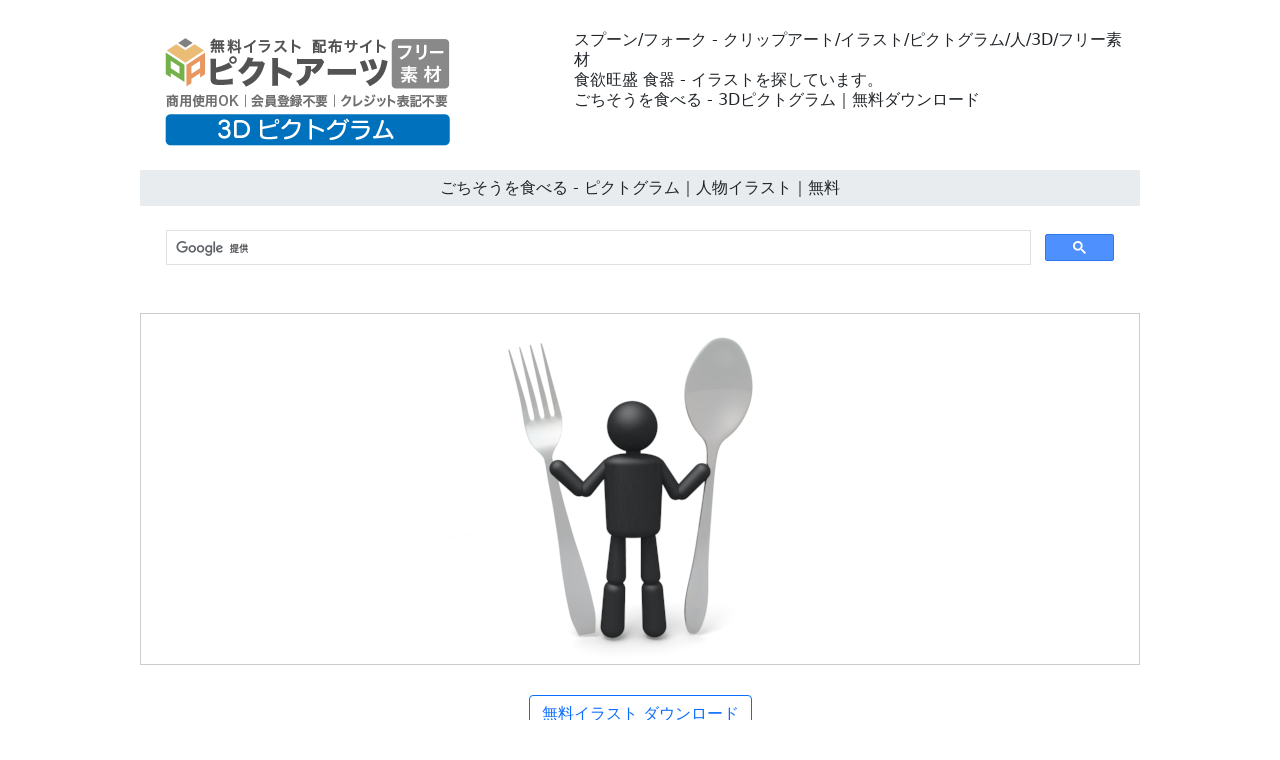

--- FILE ---
content_type: text/html
request_url: https://free-pictograms.com/04-scene/0339-people-illustration.html
body_size: 5846
content:
<!doctype html>
<html lang="ja">
<head>
<meta charset="UTF-8">
<meta name="viewport" content="width=device-width, initial-scale=1">
<meta name="description" content="食欲旺盛 食器 - イラストを探しています。">
<meta name="keywords" content="3D, ピクトグラム, イラスト, 無料">
<title>ごちそうを食べる - ピクトグラム｜人物イラスト｜無料</title>
<link rel="stylesheet" href="https://free-pictograms.com/css/refine5.css">
<link href="https://free-pictograms.com/css/bootstrap5.css" rel="stylesheet">
<link href="https://free-pictograms.com/css/aid5.css" rel="stylesheet">
<link rel="canonical" href="https://free-pictograms.com/04-scene/0339-people-illustration.html">
<script async src="https://pagead2.googlesyndication.com/pagead/js/adsbygoogle.js?client=ca-pub-0710227562721438"
     crossorigin="anonymous"></script>
<!-- Google tag (gtag.js) -->
<script async src="https://www.googletagmanager.com/gtag/js?id=G-P4M385G3GF"></script>
<script>
  window.dataLayer = window.dataLayer || [];
  function gtag(){dataLayer.push(arguments);}
  gtag('js', new Date());

  gtag('config', 'G-P4M385G3GF');
</script>
</head>
<body>
<div class="container">
  <div class="row">
    <div class="col-md-5"><!-- #BeginLibraryItem "/Library/j-logo.lbi" --><div class="box-1"><a href="https://free-pictograms.com/"><img src="../parts/j-3dpict-logo.png" class="img-fluid" alt="商用OK・登録不要｜無料3Dピクトグラム・人物フリー素材のダウンロードサイト"></a></div><!-- #EndLibraryItem --></div>
    <div class="col-md-7">
      <div class="box-1">
        <h1>スプーン/フォーク - クリップアート/イラスト/ピクトグラム/人/3D/フリー素材</h1>
        <h2>食欲旺盛 食器 - イラストを探しています。</h2>
        <h3>ごちそうを食べる - 3Dピクトグラム｜無料ダウンロード</h3>
      </div>
    </div>
  </div>
  <div class="row">
    <h4>ごちそうを食べる - ピクトグラム｜人物イラスト｜無料</h4><!-- #BeginLibraryItem "/Library/j-search.lbi" -->
<div class="search-form-wrapper"> 
  <script async src="https://cse.google.com/cse.js?cx=partner-pub-0710227562721438:6827014454"></script>
  <div class="gcse-search"></div>
</div>
<!-- #EndLibraryItem --><!-- #BeginLibraryItem "/Library/j-ad-1.lbi" --><!-- #EndLibraryItem --><div class="gazou"><img src="../material/04-scene/0339-people-illustration-m.png" class="img-fluid" alt="スプーン/フォーク - シンプル人物イラスト/人クリップアート/アイコン/黒色/ピクトグラム"></div>
    <div class="text-center"><a href="../material/04-scene/0339-people-illustration-m.png" download="0339-people-illustration-m.png">
      <button type="button" class="btn btn-outline-primary">無料イラスト ダウンロード</button>
      </a></div><!-- #BeginLibraryItem "/Library/j-ad-2.lbi" --><!-- #EndLibraryItem --><!-- #BeginLibraryItem "/Library/j-thum-04.lbi" -->
<div class="box-2">
  <div class="box-thumbnail"><a href="0301-people-illustration.html"><img src="../material/04-scene/0301-people-illustration-s.png" alt="洪水 - ピクトグラム｜人物イラスト｜無料" class="img-thumbnail"></a> <a href="0302-people-illustration.html"><img src="../material/04-scene/0302-people-illustration-s.png" alt="災害 - ピクトグラム｜人物イラスト｜無料" class="img-thumbnail"></a> <a href="0303-people-illustration.html"><img src="../material/04-scene/0303-people-illustration-s.png" alt="人をびっくりさせる - ピクトグラム｜人物イラスト｜無料" class="img-thumbnail"></a> <a href="0304-people-illustration.html"><img src="../material/04-scene/0304-people-illustration-s.png" alt="びっくり箱 - ピクトグラム｜人物イラスト｜無料" class="img-thumbnail"></a> <a href="0305-people-illustration.html"><img src="../material/04-scene/0305-people-illustration-s.png" alt="声援に応える - ピクトグラム｜人物イラスト｜無料" class="img-thumbnail"></a> <a href="0306-people-illustration.html"><img src="../material/04-scene/0306-people-illustration-s.png" alt="大成功 - ピクトグラム｜人物イラスト｜無料" class="img-thumbnail"></a> <a href="0307-people-illustration.html"><img src="../material/04-scene/0307-people-illustration-s.png" alt="手をつなぐ - ピクトグラム｜人物イラスト｜無料" class="img-thumbnail"></a> <a href="0308-people-illustration.html"><img src="../material/04-scene/0308-people-illustration-s.png" alt="綱渡り - ピクトグラム｜人物イラスト｜無料" class="img-thumbnail"></a> <a href="0309-people-illustration.html"><img src="../material/04-scene/0309-people-illustration-s.png" alt="危険 - ピクトグラム｜人物イラスト｜無料" class="img-thumbnail"></a> <a href="0310-people-illustration.html"><img src="../material/04-scene/0310-people-illustration-s.png" alt="バランスをとる - ピクトグラム｜人物イラスト｜無料" class="img-thumbnail"></a> <a href="0311-people-illustration.html"><img src="../material/04-scene/0311-people-illustration-s.png" alt="胸を隠す - ピクトグラム｜人物イラスト｜無料" class="img-thumbnail"></a> <a href="0312-people-illustration.html"><img src="../material/04-scene/0312-people-illustration-s.png" alt="上司に謝る - ピクトグラム｜人物イラスト｜無料" class="img-thumbnail"></a> <a href="0313-people-illustration.html"><img src="../material/04-scene/0313-people-illustration-s.png" alt="土下座して謝る - ピクトグラム｜人物イラスト｜無料" class="img-thumbnail"></a> <a href="0314-people-illustration.html"><img src="../material/04-scene/0314-people-illustration-s.png" alt="奥さんに謝る - ピクトグラム｜人物イラスト｜無料" class="img-thumbnail"></a> <a href="0315-people-illustration.html"><img src="../material/04-scene/0315-people-illustration-s.png" alt="勝負に負ける - ピクトグラム｜人物イラスト｜無料" class="img-thumbnail"></a> <a href="0316-people-illustration.html"><img src="../material/04-scene/0316-people-illustration-s.png" alt="車椅子 - ピクトグラム｜人物イラスト｜無料" class="img-thumbnail"></a> <a href="0317-people-illustration.html"><img src="../material/04-scene/0317-people-illustration-s.png" alt="介護ヘルパー - ピクトグラム｜人物イラスト｜無料" class="img-thumbnail"></a> <a href="0318-people-illustration.html"><img src="../material/04-scene/0318-people-illustration-s.png" alt="車イスを押す人 - ピクトグラム｜人物イラスト｜無料" class="img-thumbnail"></a> <a href="0319-people-illustration.html"><img src="../material/04-scene/0319-people-illustration-s.png" alt="おばあちゃんと散歩 - ピクトグラム｜人物イラスト｜無料" class="img-thumbnail"></a> <a href="0320-people-illustration.html"><img src="../material/04-scene/0320-people-illustration-s.png" alt="介護スタッフ - ピクトグラム｜人物イラスト｜無料" class="img-thumbnail"></a> <a href="0321-people-illustration.html"><img src="../material/04-scene/0321-people-illustration-s.png" alt="老人ホーム - ピクトグラム｜人物イラスト｜無料" class="img-thumbnail"></a> <a href="0322-people-illustration.html"><img src="../material/04-scene/0322-people-illustration-s.png" alt="お年寄り/お出かけ - ピクトグラム｜人物イラスト｜無料" class="img-thumbnail"></a> <a href="0323-people-illustration.html"><img src="../material/04-scene/0323-people-illustration-s.png" alt="逆立ちする人 - ピクトグラム｜人物イラスト｜無料" class="img-thumbnail"></a> <a href="0324-people-illustration.html"><img src="../material/04-scene/0324-people-illustration-s.png" alt="逆立ち健康法 - ピクトグラム｜人物イラスト｜無料" class="img-thumbnail"></a> <a href="0325-people-illustration.html"><img src="../material/04-scene/0325-people-illustration-s.png" alt="逆立ちで進む - ピクトグラム｜人物イラスト｜無料" class="img-thumbnail"></a> <a href="0326-people-illustration.html"><img src="../material/04-scene/0326-people-illustration-s.png" alt="逆立ち筋力トレーニング - ピクトグラム｜人物イラスト｜無料" class="img-thumbnail"></a> <a href="0327-people-illustration.html"><img src="../material/04-scene/0327-people-illustration-s.png" alt="酔っぱらい - ピクトグラム｜人物イラスト｜無料" class="img-thumbnail"></a> <a href="0328-people-illustration.html"><img src="../material/04-scene/0328-people-illustration-s.png" alt="酒に酔う - ピクトグラム｜人物イラスト｜無料" class="img-thumbnail"></a> <a href="0329-people-illustration.html"><img src="../material/04-scene/0329-people-illustration-s.png" alt="酩酊状態 - ピクトグラム｜人物イラスト｜無料" class="img-thumbnail"></a> <a href="0330-people-illustration.html"><img src="../material/04-scene/0330-people-illustration-s.png" alt="迷惑な酔っぱらい - ピクトグラム｜人物イラスト｜無料" class="img-thumbnail"></a> <a href="0331-people-illustration.html"><img src="../material/04-scene/0331-people-illustration-s.png" alt="手を洗う - ピクトグラム｜人物イラスト｜無料" class="img-thumbnail"></a> <a href="0332-people-illustration.html"><img src="../material/04-scene/0332-people-illustration-s.png" alt="顔を洗う - ピクトグラム｜人物イラスト｜無料" class="img-thumbnail"></a> <a href="0333-people-illustration.html"><img src="../material/04-scene/0333-people-illustration-s.png" alt="風邪の予防/対策 - ピクトグラム｜人物イラスト｜無料" class="img-thumbnail"></a> <a href="0334-people-illustration.html"><img src="../material/04-scene/0334-people-illustration-s.png" alt="洗面所 - ピクトグラム｜人物イラスト｜無料" class="img-thumbnail"></a> <a href="0335-people-illustration.html"><img src="../material/04-scene/0335-people-illustration-s.png" alt="潔癖性 - ピクトグラム｜人物イラスト｜無料" class="img-thumbnail"></a> <a href="0336-people-illustration.html"><img src="../material/04-scene/0336-people-illustration-s.png" alt="腹ぺこ - ピクトグラム｜人物イラスト｜無料" class="img-thumbnail"></a> <a href="0337-people-illustration.html"><img src="../material/04-scene/0337-people-illustration-s.png" alt="料理を考える - ピクトグラム｜人物イラスト｜無料" class="img-thumbnail"></a> <a href="0338-people-illustration.html"><img src="../material/04-scene/0338-people-illustration-s.png" alt="食器類/お皿/スプーン/ナイフ/フォーク - ピクトグラム｜人物イラスト｜無料" class="img-thumbnail"></a> <a href="0339-people-illustration.html"><img src="../material/04-scene/0339-people-illustration-s.png" alt="ごちそうを食べる - ピクトグラム｜人物イラスト｜無料" class="img-thumbnail"></a> <a href="0340-people-illustration.html"><img src="../material/04-scene/0340-people-illustration-s.png" alt="食欲旺盛 - ピクトグラム｜人物イラスト｜無料" class="img-thumbnail"></a> <a href="0341-people-illustration.html"><img src="../material/04-scene/0341-people-illustration-s.png" alt="歩きスマホ | 見ながら | 危険 - ピクトグラム｜人物イラスト｜無料" class="img-thumbnail"></a> <a href="0342-people-illustration.html"><img src="../material/04-scene/0342-people-illustration-s.png" alt="下を向いて歩く | あるきスマホ | 危ない - ピクトグラム｜人物イラスト｜無料" class="img-thumbnail"></a> <a href="0343-people-illustration.html"><img src="../material/04-scene/0343-people-illustration-s.png" alt="勝手に人の敷地内に入る | 犯罪 | 迷惑 - ピクトグラム｜人物イラスト｜無料" class="img-thumbnail"></a> <a href="0344-people-illustration.html"><img src="../material/04-scene/0344-people-illustration-s.png" alt="立入り禁止区域に入る | 迷惑 | スマホ - ピクトグラム｜人物イラスト｜無料" class="img-thumbnail"></a> <a href="0345-people-illustration.html"><img src="../material/04-scene/0345-people-illustration-s.png" alt="スマホを見ていて車に気付かない | 交通事故 | 危険 - ピクトグラム｜人物イラスト｜無料" class="img-thumbnail"></a> <a href="0346-people-illustration.html"><img src="../material/04-scene/0346-people-illustration-s.png" alt="交通事故 | 歩きスマホ | 危険 | 危ない - ピクトグラム｜人物イラスト｜無料" class="img-thumbnail"></a> <a href="0347-people-illustration.html"><img src="../material/04-scene/0347-people-illustration-s.png" alt="線路に落ちる | あるきスマホ | 危険 - ピクトグラム｜人物イラスト｜無料" class="img-thumbnail"></a> <a href="0348-people-illustration.html"><img src="../material/04-scene/0348-people-illustration-s.png" alt="人にぶつかる | 歩きスマホ | 迷惑 - ピクトグラム｜人物イラスト｜無料" class="img-thumbnail"></a> <a href="0349-people-illustration.html"><img src="../material/04-scene/0349-people-illustration-s.png" alt="集団 | 歩きスマホ | ゲームに夢中 - ピクトグラム｜人物イラスト｜無料" class="img-thumbnail"></a> <a href="0350-people-illustration.html"><img src="../material/04-scene/0350-people-illustration-s.png" alt="歩きスマホ | 注意される | 口論 - ピクトグラム｜人物イラスト｜無料" class="img-thumbnail"></a> <a href="0351-people-illustration.html"><img src="../material/04-scene/0351-people-illustration-s.png" alt="人を騙す | 突き落とす | 不意をつく - ピクトグラム｜人物イラスト｜無料" class="img-thumbnail"></a> <a href="0352-people-illustration.html"><img src="../material/04-scene/0352-people-illustration-s.png" alt="罠にはめる | 悪人 | 人を押す - ピクトグラム｜人物イラスト｜無料" class="img-thumbnail"></a> <a href="0353-people-illustration.html"><img src="../material/04-scene/0353-people-illustration-s.png" alt="同じことの繰り返し | 苦痛 | サイクル - ピクトグラム｜人物イラスト｜無料" class="img-thumbnail"></a> <a href="0354-people-illustration.html"><img src="../material/04-scene/0354-people-illustration-s.png" alt="回る人 | 何度も同じ事をする | ルーチン作業 - ピクトグラム｜人物イラスト｜無料" class="img-thumbnail"></a> <a href="0355-people-illustration.html"><img src="../material/04-scene/0355-people-illustration-s.png" alt="危険な場面 | 攻撃 | 絶対絶命 - ピクトグラム｜人物イラスト｜無料" class="img-thumbnail"></a> <a href="0356-people-illustration.html"><img src="../material/04-scene/0356-people-illustration-s.png" alt="命の危険 | 刺がささる | 落下物 - ピクトグラム｜人物イラスト｜無料" class="img-thumbnail"></a> <a href="0357-people-illustration.html"><img src="../material/04-scene/0357-people-illustration-s.png" alt="ケンカになる | パンチ | 攻撃をうけて倒れる - ピクトグラム｜人物イラスト｜無料" class="img-thumbnail"></a> <a href="0358-people-illustration.html"><img src="../material/04-scene/0358-people-illustration-s.png" alt="喧嘩 | 殴り合い | 怪我をする - ピクトグラム｜人物イラスト｜無料" class="img-thumbnail"></a> <a href="0359-people-illustration.html"><img src="../material/04-scene/0359-people-illustration-s.png" alt="企業戦士 | ビジネスマン | 業務を行う - ピクトグラム｜人物イラスト｜無料" class="img-thumbnail"></a> <a href="0360-people-illustration.html"><img src="../material/04-scene/0360-people-illustration-s.png" alt="働く人 | サラリーマン | 労働 - ピクトグラム｜人物イラスト｜無料" class="img-thumbnail"></a> <a href="0361-people-illustration.html"><img src="../material/04-scene/0361-people-illustration-s.png" alt="面接 | 椅子に座る | 緊張する - ピクトグラム｜人物イラスト｜無料" class="img-thumbnail"></a> <a href="0362-people-illustration.html"><img src="../material/04-scene/0362-people-illustration-s.png" alt="大勢で会話 | 雑談 | 話し合い - ピクトグラム｜人物イラスト｜無料" class="img-thumbnail"></a> <a href="0363-people-illustration.html"><img src="../material/04-scene/0363-people-illustration-s.png" alt="討論会 | サークル | 談話室 - ピクトグラム｜人物イラスト｜無料" class="img-thumbnail"></a> <a href="0364-people-illustration.html"><img src="../material/04-scene/0364-people-illustration-s.png" alt="説明会 | リーダー | 講義 - ピクトグラム｜人物イラスト｜無料" class="img-thumbnail"></a> <a href="0365-people-illustration.html"><img src="../material/04-scene/0365-people-illustration-s.png" alt="講習 | 勉強会 | 学習 - ピクトグラム｜人物イラスト｜無料" class="img-thumbnail"></a> <a href="0366-people-illustration.html"><img src="../material/04-scene/0366-people-illustration-s.png" alt="ピースをハメル | 完成する | ブロック - ピクトグラム｜人物イラスト｜無料" class="img-thumbnail"></a> <a href="0367-people-illustration.html"><img src="../material/04-scene/0367-people-illustration-s.png" alt="謎を解く | 組み立てる | パズル - ピクトグラム｜人物イラスト｜無料" class="img-thumbnail"></a> <a href="0368-people-illustration.html"><img src="../material/04-scene/0368-people-illustration-s.png" alt="業務 | 混乱 | 重要ファイル - ピクトグラム｜人物イラスト｜無料" class="img-thumbnail"></a> <a href="0369-people-illustration.html"><img src="../material/04-scene/0369-people-illustration-s.png" alt="仕事がたくさんありパニックになる | フォルダ | 書類 - ピクトグラム｜人物イラスト｜無料" class="img-thumbnail"></a> <a href="0370-people-illustration.html"><img src="../material/04-scene/0370-people-illustration-s.png" alt="書類の山 | 途方に暮れる | 苦痛 - ピクトグラム｜人物イラスト｜無料" class="img-thumbnail"></a> <a href="0371-people-illustration.html"><img src="../material/04-scene/0371-people-illustration-s.png" alt="双眼鏡 | 遠くを確認する | 凝視する - ピクトグラム｜人物イラスト｜無料" class="img-thumbnail"></a> <a href="0372-people-illustration.html"><img src="../material/04-scene/0372-people-illustration-s.png" alt="確認作業 | 遠方 | 双眼鏡 - ピクトグラム｜人物イラスト｜無料" class="img-thumbnail"></a> <a href="0373-people-illustration.html"><img src="../material/04-scene/0373-people-illustration-s.png" alt="バランスが悪い | 積み木 | ふんばる - ピクトグラム｜人物イラスト｜無料" class="img-thumbnail"></a> <a href="0374-people-illustration.html"><img src="../material/04-scene/0374-people-illustration-s.png" alt="ぐらぐら揺れる | アンバランス | 今にも倒れそう - ピクトグラム｜人物イラスト｜無料" class="img-thumbnail"></a> <a href="0375-people-illustration.html"><img src="../material/04-scene/0375-people-illustration-s.png" alt="パソコンの使い方 | 難しい | パニックになる - ピクトグラム｜人物イラスト｜無料" class="img-thumbnail"></a> <a href="0376-people-illustration.html"><img src="../material/04-scene/0376-people-illustration-s.png" alt="パソコンが起動しない | 困る | 修理 - ピクトグラム｜人物イラスト｜無料" class="img-thumbnail"></a> <a href="0377-people-illustration.html"><img src="../material/04-scene/0377-people-illustration-s.png" alt="助けがくる | パソコン修理 | ヘルプ - ピクトグラム｜人物イラスト｜無料" class="img-thumbnail"></a> <a href="0378-people-illustration.html"><img src="../material/04-scene/0378-people-illustration-s.png" alt="助けがきて喜ぶ | 解決法 | ノートパソコン - ピクトグラム｜人物イラスト｜無料" class="img-thumbnail"></a> <a href="0379-people-illustration.html"><img src="../material/04-scene/0379-people-illustration-s.png" alt="バス停で待つ | 暇な時間 | 無言 - ピクトグラム｜人物イラスト｜無料" class="img-thumbnail"></a> <a href="0380-people-illustration.html"><img src="../material/04-scene/0380-people-illustration-s.png" alt="知らない人が話しかけてくる | 気持ち悪い | バス停 - ピクトグラム｜人物イラスト｜無料" class="img-thumbnail"></a> <a href="0381-people-illustration.html"><img src="../material/04-scene/0381-people-illustration-s.png" alt="車に乗る | ドライブ | テンションが上がる - ピクトグラム｜人物イラスト｜無料" class="img-thumbnail"></a> <a href="0382-people-illustration.html"><img src="../material/04-scene/0382-people-illustration-s.png" alt="楽しいドライブ | 車を走らせる | スピードをだす - ピクトグラム｜人物イラスト｜無料" class="img-thumbnail"></a> <a href="0383-people-illustration.html"><img src="../material/04-scene/0383-people-illustration-s.png" alt="アンテナをはる | 警戒する | 電波をとばす - ピクトグラム｜人物イラスト｜無料" class="img-thumbnail"></a> <a href="0384-people-illustration.html"><img src="../material/04-scene/0384-people-illustration-s.png" alt="バリアをはる | 自分のテリトリー | 歓喜する - ピクトグラム｜人物イラスト｜無料" class="img-thumbnail"></a> <a href="0385-people-illustration.html"><img src="../material/04-scene/0385-people-illustration-s.png" alt="ドローン | 空撮 | 操作 - ピクトグラム｜人物イラスト｜無料" class="img-thumbnail"></a> <a href="0386-people-illustration.html"><img src="../material/04-scene/0386-people-illustration-s.png" alt="ドローンで撮影する | コントロール | カメラ機能 - ピクトグラム｜人物イラスト｜無料" class="img-thumbnail"></a> <a href="0387-people-illustration.html"><img src="../material/04-scene/0387-people-illustration-s.png" alt="人気者の取り合い | 奪い合う | 腕がちぎれる - ピクトグラム｜人物イラスト｜無料" class="img-thumbnail"></a> <a href="0388-people-illustration.html"><img src="../material/04-scene/0388-people-illustration-s.png" alt="醜い争い | 人気者はつらい | どっちにも行けない - ピクトグラム｜人物イラスト｜無料" class="img-thumbnail"></a> <a href="0389-people-illustration.html"><img src="../material/04-scene/0389-people-illustration-s.png" alt="3角コーン | 囲い | 工事 - ピクトグラム｜人物イラスト｜無料" class="img-thumbnail"></a> <a href="0390-people-illustration.html"><img src="../material/04-scene/0390-people-illustration-s.png" alt="自信をなくす | 工事中 | 逃げ場なし - ピクトグラム｜人物イラスト｜無料" class="img-thumbnail"></a> <a href="0391-people-illustration.html"><img src="../material/04-scene/0391-people-illustration-s.png" alt="蹴りとばす | 人を攻撃する | 嫌いな人 - ピクトグラム｜人物イラスト｜無料" class="img-thumbnail"></a> <a href="0392-people-illustration.html"><img src="../material/04-scene/0392-people-illustration-s.png" alt="人を蹴る | 気分爽快 | スッキリする - ピクトグラム｜人物イラスト｜無料" class="img-thumbnail"></a> <a href="0393-people-illustration.html"><img src="../material/04-scene/0393-people-illustration-s.png" alt="ネジで動く人 | 機械仕掛け | 人形 - ピクトグラム｜人物イラスト｜無料" class="img-thumbnail"></a> <a href="0394-people-illustration.html"><img src="../material/04-scene/0394-people-illustration-s.png" alt="ネジをまく | 昔ながらの方法 | ロボット - ピクトグラム｜人物イラスト｜無料" class="img-thumbnail"></a> <a href="0395-people-illustration.html"><img src="../material/04-scene/0395-people-illustration-s.png" alt="力持ち | 荷物を持つ | 運ぶ - ピクトグラム｜人物イラスト｜無料" class="img-thumbnail"></a> <a href="0396-people-illustration.html"><img src="../material/04-scene/0396-people-illustration-s.png" alt="2つの物体 | 同じもの | 左右対称 - ピクトグラム｜人物イラスト｜無料" class="img-thumbnail"></a> <a href="0397-people-illustration.html"><img src="../material/04-scene/0397-people-illustration-s.png" alt="缶をころがす | 運ぶ | 遊ぶ - ピクトグラム｜人物イラスト｜無料" class="img-thumbnail"></a> <a href="0398-people-illustration.html"><img src="../material/04-scene/0398-people-illustration-s.png" alt="缶の上でバランスをとる | ユニーク | 危険な行為 - ピクトグラム｜人物イラスト｜無料" class="img-thumbnail"></a> <a href="0399-people-illustration.html"><img src="../material/04-scene/0399-people-illustration-s.png" alt="パラソルの下 | 浜辺 | バカンス - ピクトグラム｜人物イラスト｜無料" class="img-thumbnail"></a> <a href="0400-people-illustration.html"><img src="../material/04-scene/0400-people-illustration-s.png" alt="暗闇 | 真夜中 | 少しの灯り - ピクトグラム｜人物イラスト｜無料" class="img-thumbnail"></a></div>
</div>
<!-- #EndLibraryItem --><!-- #BeginLibraryItem "/Library/j-ad-3.lbi" --><!-- #EndLibraryItem --><!-- #BeginLibraryItem "/Library/j-footer.lbi" -->
<div class="gray-line"></div>
<ul class="thumbnail-gallery">
  <li class="thumbnail-item"><a href="../09-exercise/index.html"><img src="../material/group/g-09.webp" alt="ハードル、ラグビー、スライディング、表彰台、格闘、棒高跳び、レスリング、バスケ、新体操、射撃、卓球、高跳びなど、激しいスポーツを描いた黒い3Dピクトグラムのセット。" width="180" height="180" loading="lazy"></a></li>
  <li class="thumbnail-item"><a href="../08-motion/index.html"><img src="../material/group/g-08.webp" alt="テニス審判、計時と走者、フェンシング、投擲、バレー、ボール運び、バスケ、カーリング、アーチェリー、ホッケー、あん馬など、球技や競技を描いた黒い3Dピクトグラムのセット。" width="180" height="180" loading="lazy"></a></li>
  <li class="thumbnail-item"><a href="../07-sports/index.html"><img src="../material/group/g-07.webp" alt="サッカー守備、スノボ、リレー、スケート、飛び込み、カヌー、自転車、野球、乗馬、ボクシング、跳び箱など、様々なスポーツ競技を行う黒い3Dピクトグラムのセット。" width="180" height="180" loading="lazy"></a></li>
  <li class="thumbnail-item"><a href="../06-feeling/index.html"><img src="../material/group/g-06.webp" alt="Q&A、カチンコ、棒グラフ、ハンマー、薬、書類整理、壁際、胴上げ、木の看板、ハンバーガーなど、ビジネス分析から娯楽まで多岐にわたる黒い3Dピクトグラムのセット。" width="180" height="180" loading="lazy"></a></li>
  <li class="thumbnail-item"><a href="../05-emotion/index.html"><img src="../material/group/g-05.webp" alt="喫煙、禁止、プレゼン、荷運び、落雷、積み木、ゲート通過、梯子渡り、机作業、ゴール、壁の陰など、ルールや業務状況、障害を表す黒い3Dピクトグラムのセット。" width="180" height="180" loading="lazy"></a></li>
  <li class="thumbnail-item"><a href="index.html"><img src="../material/group/g-04.webp" alt="囲まれる姿、攻撃回避、罠、格闘、食事、手洗い、車椅子介助、穴を覗く、箱に入る、巨大な缶を押すなど、トラブルや日常動作を描いた黒い3Dピクトグラムのセット。" width="180" height="180" loading="lazy"></a></li>
  <li class="thumbnail-item"><a href="../03-life/index.html"><img src="../material/group/g-03.webp" alt="webp 歯車、メガホン、プラカード、演説、落ち込む姿、会議、アットマーク、ベンチ休憩、疑問符、地図上で倒れる姿など、ビジネスや感情を表す黒い3Dピクトグラムのセット。" width="180" height="180" loading="lazy"></a></li>
  <li class="thumbnail-item"><a href="../02-pose/index.html"><img src="../material/group/g-02.webp" alt="工具、トロフィー、重荷、感嘆符、転倒、受付、スーツケースでの移動、トイレ、ヒーロー、ソファでの休憩など、仕事の成果や日常動作を描いた黒い3Dピクトグラムのセット。" width="180" height="180" loading="lazy"></a></li>
  <li class="thumbnail-item"><a href="../01-simple/index.html"><img src="../material/group/g-01.webp" alt="買い物、調査、執筆、家、肩を組む友人、チェックマーク、通勤、表彰台、階段、ドアを開ける姿など、生活やビジネスの成功・日常シーンを描いた黒い3Dピクトグラムのセット。" width="180" height="180" loading="lazy"></a></li>
</ul>
<nav>
  <ul class="category-menu category-menu-3">
    <li><a href="../09-exercise/index.html">陸上競技・フィットネス・運動の3Dピクトグラム素材集｜商用無料</a></li>
    <li><a href="../08-motion/index.html">多様なスポーツ・競技シーンの3Dピクトグラム素材集(2)｜無料素材</a></li>
    <li><a href="../07-sports/index.html">多彩なスポーツ競技の3Dピクトグラム素材集(1)｜無料・商用利用OK</a></li>
    <li><a href="../06-feeling/index.html">仕事の負担・健康・ビジネス状況の3D人物素材集｜登録不要・無料</a></li>
    <li><a href="../05-emotion/index.html">人間関係・禁止・日常シーンの3Dピクトグラム素材｜無料・商用可</a></li>
    <li><a href="index.html">チーム協力・多様なアクションの3Dピクトグラム素材｜商用利用OK</a></li>
    <li><a href="../03-life/index.html">ビジネス・協力・コミュニケーションの3D人物素材集｜無料ダウンロード</a></li>
    <li><a href="../02-pose/index.html">驚き・悩み・トラブル・解決の3Dピクトグラム素材｜商用無料・登録不要</a></li>
    <li><a href="../01-simple/index.html">多様な日常・ビジネス動作の3Dピクトグラム素材集｜無料・商用OK</a></li>
  </ul>
</nav>
<footer>
  <ul>
    <li><a href="https://free-pictograms.com/">ホーム</a></li>
    <li><a href="../info/j-termsofuse.html">素材利用規約</a></li>
    <li><a href="../info/j-privacypolicy.html">プライバシーポリシー</a></li>
    <li><a href="../info/j-contact.html">お問い合わせ</a></li>
  </ul>
  <p>無料で安心して使えるピクトアーツのイラスト素材</p>
  <p>&copy;2026 商用OK・登録不要｜無料3Dピクトグラム・人物フリー素材のダウンロードサイト</p>
</footer>
<!-- #EndLibraryItem --></div>
</div>
</body>
</html>

--- FILE ---
content_type: text/html; charset=utf-8
request_url: https://www.google.com/recaptcha/api2/aframe
body_size: 113
content:
<!DOCTYPE HTML><html><head><meta http-equiv="content-type" content="text/html; charset=UTF-8"></head><body><script nonce="h87daxNs0EJrlTBIUjrC7Q">/** Anti-fraud and anti-abuse applications only. See google.com/recaptcha */ try{var clients={'sodar':'https://pagead2.googlesyndication.com/pagead/sodar?'};window.addEventListener("message",function(a){try{if(a.source===window.parent){var b=JSON.parse(a.data);var c=clients[b['id']];if(c){var d=document.createElement('img');d.src=c+b['params']+'&rc='+(localStorage.getItem("rc::a")?sessionStorage.getItem("rc::b"):"");window.document.body.appendChild(d);sessionStorage.setItem("rc::e",parseInt(sessionStorage.getItem("rc::e")||0)+1);localStorage.setItem("rc::h",'1769706677517');}}}catch(b){}});window.parent.postMessage("_grecaptcha_ready", "*");}catch(b){}</script></body></html>

--- FILE ---
content_type: text/css
request_url: https://free-pictograms.com/css/refine5.css
body_size: 2749
content:
body {
  font-family: -apple-system, BlinkMacSystemFont, "Segoe UI", Roboto, "Helvetica Neue", Arial, sans-serif;
  margin: 0;
  padding: 0;
  background-color: #ffffff;
  color: #333;
  line-height: 1.6;
}
.search-form-wrapper {
  padding: 2;
  background-color: #FFFFFF;
}
.container {
  max-width: 1000px;
  margin: 0 auto;
  padding: 20px;
  border: none;
}
img {
  max-width: 100%;
  height: auto;
}
a {
  color: #007bff;
  text-decoration: none;
}
.text-center {
  text-align: center;
}
header {
  text-align: center;
  margin-bottom: 20px;
}
.logo {
  width: 100%;
  height: auto;
  object-fit: cover;
}
.search-bar {
  width: 100%;
  padding: 10px;
  font-size: 16px;
  border: 1px solid #ccc;
  border-radius: 8px;
  box-sizing: border-box;
  margin-top: 20px;
}
main {
  width: 100%;
}
h1, h2, h3, h4 {
  margin-top: 1.0em;
  margin-bottom: 0.5em;
}
h1 {
  font-size: 1.5em;
  margin: 2px;
}
h2 {
  font-size: 1.3em;
  margin: 2px;
}
h3 {
  font-size: 1.2em;
}
h4 {
  font-weight: normal;
}
.main-image-container {
  margin: 20px 0;
  border: 2px dotted #ccc;
  border-radius: 8px;
  padding: 10px;
  box-sizing: border-box;
}
.main-image-container figure {
  margin: 0;
}
.main-image-container img {
  display: block;
  margin: 0 auto;
  max-width: 100%;
  height: auto;
  border-radius: 0px;
}
.main-image-container figcaption {
  text-align: center;
  margin-top: 10px;
  color: #555;
}
.download-button {
  display: inline-block;
  padding: 12px 30px;
  font-size: 18px;
  font-weight: bold;
  color: #ffffff;
  background-color: #4CAF50;
  border: none;
  border-radius: 9999px;
  cursor: pointer;
  text-decoration: none;
  transition: background-color 0.3s;
}
.download-button:hover {
  background-color: #45a049;
}
.thumbnail-gallery {
  display: flex;
  flex-wrap: wrap;
  justify-content: center;
  gap: 10px;
  margin: 20px 0;
  padding: 0;
  list-style: none;
}
.thumbnail-item a {
  display: block;
  border: 1px solid #ccc;
  border-radius: 8px;
  overflow: hidden;
  transition: transform 0.2s ease;
}
.thumbnail-item img {
  width: 100%;
  height: auto;
  display: block;
  border-radius: 0;
}
.thumbnail-item a:hover {
  border-color: #007bff;
}
.image-link-wrapper {
  border: 1px solid #ccc;
  padding: 15px;
  margin: 20px 0;
}
.image-link-wrapper img {
  display: block;
  margin: 0 auto;
  max-width: 100%;
  height: auto;
}
.image-link-wrapper .image-caption-link {
  display: block;
  text-align: center;
  margin-top: 10px;
}
.image-link-wrapper .image-caption-link:hover {
  text-decoration: underline;
}
.category-menu {
  margin: 20px 0;
  padding: 0;
  list-style: none;
}
.category-menu-1 {
  display: flex;
  flex-wrap: wrap;
  justify-content: flex-start;
  gap: 8px;
}
.category-menu-1 a {
  display: inline-block;
  padding: 5px 15px;
  font-size: 14px;
  color: #007bff;
  background-color: #f8f9fa;
  border: 1px solid #eee;
  border-radius: 9999px;
}
.category-menu-1 a:hover {
  text-decoration: underline;
}
.category-menu-2 {
  display: flex;
  flex-wrap: wrap;
  justify-content: flex-start;
  gap: 8px;
}
.category-menu-2 a {
  display: inline-block;
  padding: 6px 12px;
  font-size: 14px;
  color: #ffffff;
  background-color: #888888;
  border: none;
  border-radius: 8px;
  transition: background-color 0.3s;
}
.category-menu-2 a:hover {
  background-color: #666666;
  text-decoration: none;
}
.category-menu-3 {
  display: block;
}
.category-menu-3 li {
  margin: 0;
  border-bottom: 1px solid #eee;
}
.category-menu-3 a {
  display: block;
  padding: 4px 8px;
  color: #007bff;
  transition: background-color 0.3s;
}
.category-menu-3 a:hover {
  background-color: #f0f8ff;
  text-decoration: underline;
}
footer {
  text-align: center;
  margin-top: 30px;
  padding-top: 20px;
  border-top: 1px solid #ccc;
}
footer ul {
  padding: 0;
  list-style: none;
  display: flex;
  justify-content: center;
  gap: 20px;
  flex-wrap: wrap;
}
footer a {
  color: #333;
}
footer a:hover {
  text-decoration: underline;
}
/* リストを横並びにする */
.breadcrumb ul {
  display: flex;
  list-style: none; /* リストの点・数字を消す */
  padding: 0;
  margin: 20px 0;
}
/* リンクなどの基本文字設定 */
.breadcrumb li {
  color: #333; /* 現在のページの文字色 */
  font-size: 14px;
}
.breadcrumb a {
  text-decoration: none; /* 下線を消す */
  color: #007bff; /* リンクの色 */
}
/* 最後の項目以外に「>」をつける */
.breadcrumb li:not(:last-child)::after {
  content: '>'; /* 区切り文字 */
  margin: 0 10px; /* 文字の左右の余白 */
  color: #999; /* 記号の色 */
}
.img-space {
  margin: 10px 0; /* 上下20px 左右0 の余白 */
}
.gray-line {
  border-bottom: 1px solid #cccccc; /* 線の太さ・種類・色 */
  margin: 35px 0; /* 上下20px 左右0 の余白 */
}
/* 全体の枠組み（PCでは横並び） */
.material-item {
  display: flex; /* 横並びにする魔法 */
  gap: 30px; /* 画像と文字の間の隙間 */
  margin-bottom: 50px; /* 次の素材との間隔 */
  padding-bottom: 50px; /* 下線の上の余白 */
  border-bottom: 1px solid #ddd; /* 区切りの下線 */
  align-items: flex-start; /* 上揃えにする */
}
/* 画像エリアの設定 */
.material-img-box {
  flex: 0 0 300px; /* PCでの画像幅を300pxに固定 */
  text-align: center;
}
/* 画像そのものの設定 */
.material-img-box img {
  width: 100%; /* 枠いっぱいに表示 */
  height: auto; /* 高さは自動 */
  /* ▼▼▼ 変更箇所：影を消して薄いグレーの線にする ▼▼▼ */
  border: 1px solid #ccc; /* ソリッド1px グレー薄め */
  border-radius: 8px; /* 角を少し丸くする */
  box-shadow: none; /* 影を削除 */
  /* ▲▲▲ 変更ここまで ▲▲▲ */
}
/* ▼▼▼ 新規追加：キャプションのデザイン ▼▼▼ */
.img-caption {
  font-size: 14px; /* 文字サイズを小さめに */
  color: #666; /* 文字色を少し薄く */
  margin-top: 8px; /* 画像との隙間 */
  margin-bottom: 0;
}
/* テキストエリアの設定 */
.material-text-box {
  flex: 1; /* 横幅の残り全部を使う */
}
/* タイトル（H3）のデザイン */
.material-text-box h3 {
  margin-top: 0;
  margin-bottom: 15px;
  font-size: 1.4em;
  color: #333;
  border-left: 5px solid #ff9900; /* 左にアクセントカラーの線 */
  padding-left: 10px;
}
/* 説明文のデザイン */
.description {
  font-size: 16px;
  line-height: 1.8; /* 行間を広げて読みやすく */
  color: #555;
  margin-bottom: 20px;
}
/* ダウンロードボタンのデザイン */
.dl-btn {
  display: inline-block;
  background-color: #28a745; /* 緑色（変更可） */
  color: #fff;
  padding: 10px 25px;
  text-decoration: none;
  font-weight: bold;
  border-radius: 50px; /* 丸いボタンにする */
  box-shadow: 0 4px 0 #1e7e34; /* ボタンの立体感 */
  transition: all 0.3s;
  margin-top: 10px;
}
.dl-btn:hover {
  transform: translateY(2px); /* クリックしたような動き */
  box-shadow: 0 2px 0 #1e7e34;
}
/* ▼▼▼ スマホ対応（画面幅768px以下の設定） ▼▼▼ */
@media (max-width: 768px) {
  .material-item {
    flex-direction: column; /* 縦並びに変更 */
  }
  .material-img-box {
    flex: none; /* 幅固定を解除 */
    width: 100%; /* 横幅いっぱいに */
    margin-bottom: 20px; /* 画像の下に隙間 */
  }
  .dl-btn {
    display: block; /* スマホではボタンを大きく */
    text-align: center;
  }
}
.news-container {
  max-width: 600px;
  margin: 20px auto;
  font-family: sans-serif;
}
.news-item {
  display: flex;
  align-items: center;
  padding: 15px;
  text-decoration: none;
  color: #333;
  border-bottom: 1px solid #eee;
  transition: background 0.3s;
}
.news-item:hover {
  background-color: #f9f9f9;
}
.news-date {
  font-size: 0.9em;
  color: #888;
  width: 100px;
}
.news-category {
  font-size: 0.7em;
  padding: 3px 10px;
  border-radius: 4px;
  margin: 0 15px;
  color: #fff;
  font-weight: bold;
}
.tag-blue {
  background: #5d9cec;
}
.tag-red {
  background: #ed5565;
}
.news-title {
  flex: 1;
  white-space: nowrap;
  overflow: hidden;
  text-overflow: ellipsis;
}